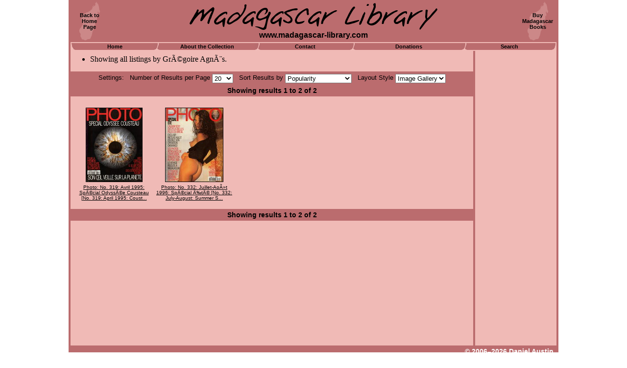

--- FILE ---
content_type: text/html
request_url: http://www.madagascar-library.com/n/Gr$C3$A9goire_Agn$C3$A8s.html
body_size: 3154
content:
<html>
<head>
<title>Madagascar Books by Grégoire Agnès</title>
<meta name="Description" content="Books by Grégoire Agnès about Madagascar.">
<meta name="Keywords" content="Madagascar,Malagasy,Grégoire Agnès,book,map,magazine,periodical,VD,CD,Video,information,bookstore,buy">
<meta http-equiv="imagetoolbar" content="no">
<link rel="alternate" href="http://www.madagascar-library.com/imgmedia.xml?sf1=Gr$C3$A9goire_Agn$C3$A8s&st1=n&sda=1&modrewrite=1" type="application/rss+xml" title="" id="gallery" />
<link rel="shortcut icon" href="http://www.madagascar-library.com/images/favicon.ico" type="image/x-icon">
<script language="JavaScript">
function NPPSelectLink(){ var a = document.NavSelect.NPPMenu.options[document.NavSelect.NPPMenu.selectedIndex].value +""; if(a != ''){ if(parent!=self){ var f = self; while(f!=window.top){ f = f.parent; } if(a.indexOf("://")!=-1){ f.body.window.location.href = a;}else{ window.top.location.href = a; } }else{ window.top.location.href = a; } document.NavSelect.NPPMenu.selectedIndex=0; } }
function SortSelectLink(){ var a = document.NavSelect.SortMenu.options[document.NavSelect.SortMenu.selectedIndex].value +""; if(a != ''){ if(parent!=self){ var f = self; while(f!=window.top){ f = f.parent; } if(a.indexOf("://")!=-1){ f.body.window.location.href = a;}else{ window.top.location.href = a; } }else{ window.top.location.href = a; } document.NavSelect.SortMenu.selectedIndex=0; } }
function RLSelectLink(){ var a = document.NavSelect.RLMenu.options[document.NavSelect.RLMenu.selectedIndex].value +""; if(a != ''){ if(parent!=self){ var f = self; while(f!=window.top){ f = f.parent; } if(a.indexOf("://")!=-1){ f.body.window.location.href = a;}else{ window.top.location.href = a; } }else{ window.top.location.href = a; } document.NavSelect.RLMenu.selectedIndex=0; } }
</script>
<style>
body {			margin: 0px; }
a.text {		font: bold  12px  Arial, Helvetica;
			text-decoration: underline; }
a.text:link {		color: #9B4547; }
a.text:active {		color: #FFFFFF; }
a.text:visited {	color: #9B4547; }
a.text:hover {		color: #FFFFFF; }
a.tablink {		font: bold  11px  Arial, Helvetica;
			color: black;
			text-decoration: none; }
a.tablink:link {	color: 000000; }
a.tablink:active {	color: ffffff; }
a.tablink:visited {	color: 000000; }
a.tablink:hover {	color: ffffff; }
table#outerpagetable {	width: 100%;
			border: none; }
table#innerpagetable {	width: 1000px;
			background-color: #F0BAB6;
			border-left-style: solid;
			border-left-width: 2px;
			border-left-color: #BB6C6E;
			border-right-style: solid;
			border-right-width: 2px;
			border-right-color: #BB6C6E;
			border-top-style: none;
			border-bottom-style: none; }
td#sitetitlecell {	background-color: #BB6C6E;
			border-left-style: solid;
			border-left-width: 2px;
			border-left-color: #BB6C6E;
			border-right-style: solid;
			border-right-width: 2px;
			border-right-color: #BB6C6E;
			height: 86px;
			text-align: center;
			vertical-align: center; }
table#sitetitletable {	width: 100%;
			border: none; }
td#topleft {		width: 75px;
			height: 80px;
			background-image: url(http://www.madagascar-library.com/images/madaicon.gif);
			background-repeat: no-repeat;
			background-position: center center;
			text-align: center;
			vertical-align: center;
			border: none; }
td#topmain {		text-align: center;
			vertical-align: center;
			border: none; }
td#topright {		width: 75px;
			height: 80px;
			background-image: url(http://www.madagascar-library.com/images/madaicon.gif);
			background-repeat: no-repeat;
			background-position: center center;
			text-align: center;
			vertical-align: center;
			border: none; }
a.cornerlink {		font: bold  11px  Arial, Helvetica;
			color: black;
			text-decoration: none; }
a.cornerlink:link {	color: #000000; }
a.cornerlink:active {	color: #ffffff; }
a.cornerlink:visited {	color: #000000; }
a.cornerlink:hover {	color: #ffffff; }
img#sitetitle {		width: 506px;
			height: 55px; }
#sitesubtitle {		font: bold  16px  Arial, Helvetica;
			color: black;
			position:relative;
			top:2px; }
td#tabscell {		border-left-style: solid;
			border-left-width: 2px;
			border-left-color: #BB6C6E;
			border-right-style: solid;
			border-right-width: 2px;
			border-right-color: #BB6C6E;
			border-top-style: none;
			border-bottom-style: none; }
table#tabs {		width: 100%;
			border-left-style: none;
			border-right-style: none;
			border-top-style: solid;
			border-top-width: 1px;
			border-top-color: #F0BAB6;
			border-bottom-style: solid;
			border-bottom-width: 1px;
			border-bottom-color: #F0BAB6; }
td.tabendcell {		width: 9px; }
img.tabend {		width: 9px;
			height: 14px; }
td.tabjoincell {	width: 12px; }
img.tabjoin {		width: 12px;
			height: 14px; }
td.tab {		background-color: #BB6C6E;
			text-align: center;
			vertical-align: center;
			height: 14px; }
td#maincolumn {		width: 822px;	
			text-align: left;
			vertical-align: top;
			padding-top: 8px;
			padding-left: 0px;
			padding-right: 0px;
			border-left-style: solid;
			border-left-width: 2px;
			border-left-color: #BB6C6E;
			border-right-style: solid;
			border-right-width: 2px;
			border-right-color: #BB6C6E;
			border-top-style: none;
			border-bottom-style: none; }
td#rightcolumn {	width: 164px;	
			text-align: center;
			vertical-align: top;
			border-left-style: solid;
			border-left-width: 2px;
			border-left-color: #BB6C6E;
			border-right-style: solid;
			border-right-width: 2px;
			border-right-color: #BB6C6E;
			border-top-style: none;
			border-bottom-style: none; }
td#bottomcell {		font: bold  14px  Arial, Helvetica;	color: white;
			background-color: #BB6C6E;
			text-align: right;
			vertical-align: top;
			border: none;
			height: 28px;
			padding-top: 4px;
			padding-bottom: 0px;
			padding-left: 8px;
			padding-right: 8px; }
table.navbar {		width: 100%;
			background-color: #BB6C6E;
			margin-bottom: 16px; }
a.underlink {		font: bold  11px  Arial, Helvetica;
			text-decoration: none; }
a.underlink:link {	color: 000000; }
a.underlink:active {	color: ff0000; }
a.underlink:visited {	color: 000000; }
a.underlink:hover {	color: ff0000; }
td.gridblock {		width: 162px;
			vertical-align: top; }
td.gridimgcell {	text-align: center;
			vertical-align: center;
			height: 156px; }
td.gridtxtcell {	text-align: center;
			vertical-align: top; }
img.thumb {		border-style: solid;
			border-width: 1px;
			border-color: #000000; }
a.gridlabel {		font: normal  10px  Arial, Helvetica;
			text-decoration: underline; }
a.gridlabel:link {	color: #000000; }
a.gridlabel:active {	color: #FFFFFF; }
a.gridlabel:visited {	color: #000000; }
a.gridlabel:hover {	color: #FFFFFF; }
.resultrange {		font: bold  14px  Arial, Helvetica;
			text-decoration: none;
			color: #00000; }
.settingtext {		font: normal  13px  Arial, Helvetica;
			text-decoration: none;
			color: #00000; }
a.prevnext {		font: bold  14px  Arial, Helvetica;
			text-decoration: none; }
a.prevnext:link {	color: #FFFFFF; }
a.prevnext:active {	color: #000000; }
a.prevnext:visited {	color: #FFFFFF; }
a.prevnext:hover {	color: #000000; }
select.dropbox {	position: relative;
			top: 2px; }
a.listlabel {		font: normal  12px  Arial, Helvetica;
			text-decoration: none; }
a.listlabel:link {	color: #000000; }
a.listlabel:active {	color: #FFFFFF; }
a.listlabel:visited {	color: #000000; }
a.listlabel:hover {	color: #FFFFFF; }
td.listcell {		padding-top: 2px;
			padding-bottom: 2px; 
			padding-left: 3px;
			padding-right: 3px;
			text-align: left;
			vertical-align: top;
			border-top-style: solid;
			border-top-width: 1px;
			border-top-color: #BB6C6E; }
</style>
</head>
<body>
<center>
<table id="outerpagetable" cellpadding="0" cellspacing="0">
<tr><td align="center">
<table id="innerpagetable" cellspacing="0">
<tr>
<td id="sitetitlecell" colspan="3">
<table id="sitetitletable" cellpadding="0" cellspacing="0">
<tr>
<td id="topleft"><a class="cornerlink" href="http://www.madagascar-library.com/">Back to<br>Home<br>Page</a></td>
<td id="topmain">
<img id="sitetitle" src="http://www.madagascar-library.com/images/title.gif"><br>
<span id="sitesubtitle">www.madagascar-library.com</span>
</td>
</td>
<td id="topright"><a class="cornerlink" href="http://www.madagascar-library.com/madagascar-book-store.html">Buy<br>Madagascar<br>Books</a></td>
</tr>
</table>
</tr>
<tr>
<td id="tabscell" colspan="3">
<table id="tabs" cellpadding="0" cellspacing="0">
<tr>
<td class="tabendcell"><img class="tabend" src="http://www.madagascar-library.com/images/tab-left.gif"></td>
<td class="tab" width="160"><a class="tablink" href="http://www.madagascar-library.com/">Home</a></td>
<td class="tabjoincell"><img class="tabjoin" src="http://www.madagascar-library.com/images/tab-join.gif"></td>
<td class="tab"><a class="tablink" href="http://www.madagascar-library.com/about1.html">About the Collection</a></td>
<td class="tabjoincell"><img class="tabjoin" src="http://www.madagascar-library.com/images/tab-join.gif"></td>
<td class="tab" width="182"><a class="tablink" href="http://www.madagascar-library.com/contact.html">Contact</a></td>
<td class="tabjoincell"><img class="tabjoin" src="http://www.madagascar-library.com/images/tab-join.gif"></td>
<td class="tab" width="216"><a class="tablink" href="http://www.madagascar-library.com/gifts1.html">Donations</a></td>
<td class="tabjoincell"><img class="tabjoin" src="http://www.madagascar-library.com/images/tab-join.gif"></td>
<td class="tab" width="172"><a class="tablink" href="http://www.madagascar-library.com/search.html">Search</a></td>
<td class="tabendcell"><img class="tabend" src="http://www.madagascar-library.com/images/tab-right.gif"></td>
</tr>
</table>
</td>
</tr>
<tr>
<td id="maincolumn">
<ul>
<li>Showing all listings by Grégoire Agnès.
</ul><p>
<table class="navbar">
<form name="NavSelect">
<tr>
<td colspan="3" align="center" style="padding-bottom:5px;"><span class="settingtext">Settings: &nbsp; Number of Results per Page <select name="NPPMenu" class="dropbox" onchange="NPPSelectLink()" language="JavaScript">
<option value="http://www.madagascar-library.com/results.html?rl=grid&p=1&sort=pop&npp=10&sf1=Gr%C3%A9goire+Agn%C3%A8s&st1=n&sda=1">10
<option value="http://www.madagascar-library.com/results.html?rl=grid&p=1&sort=pop&npp=20&sf1=Gr%C3%A9goire+Agn%C3%A8s&st1=n&sda=1" selected="selected">20
<option value="http://www.madagascar-library.com/results.html?rl=grid&p=1&sort=pop&npp=50&sf1=Gr%C3%A9goire+Agn%C3%A8s&st1=n&sda=1">50
<option value="http://www.madagascar-library.com/results.html?rl=grid&p=1&sort=pop&npp=100&sf1=Gr%C3%A9goire+Agn%C3%A8s&st1=n&sda=1">100
</select>
 &nbsp; Sort Results by <select name="SortMenu" class="dropbox" onchange="SortSelectLink()" language="JavaScript">
<option value="http://www.madagascar-library.com/results.html?rl=grid&p=1&sort=title&npp=20&sf1=Gr%C3%A9goire+Agn%C3%A8s&st1=n&sda=1">Title
<option value="http://www.madagascar-library.com/results.html?rl=grid&p=1&sort=name&npp=20&sf1=Gr%C3%A9goire+Agn%C3%A8s&st1=n&sda=1">Author/Editor Name
<option value="http://www.madagascar-library.com/results.html?rl=grid&p=1&sort=oldest&npp=20&sf1=Gr%C3%A9goire+Agn%C3%A8s&st1=n&sda=1">Date (Oldest First)
<option value="http://www.madagascar-library.com/results.html?rl=grid&p=1&sort=newest&npp=20&sf1=Gr%C3%A9goire+Agn%C3%A8s&st1=n&sda=1">Date (Newest First)
<option value="http://www.madagascar-library.com/results.html?rl=grid&p=1&sort=valuehigh&npp=20&sf1=Gr%C3%A9goire+Agn%C3%A8s&st1=n&sda=1">Value (High First)
<option value="http://www.madagascar-library.com/results.html?rl=grid&p=1&sort=valuelow&npp=20&sf1=Gr%C3%A9goire+Agn%C3%A8s&st1=n&sda=1">Value (Low First)
<option value="http://www.madagascar-library.com/results.html?rl=grid&p=1&sort=pop&npp=20&sf1=Gr%C3%A9goire+Agn%C3%A8s&st1=n&sda=1" selected="selected">Popularity
</select>
 &nbsp; Layout Style <select name="RLMenu" class="dropbox" onchange="RLSelectLink()" language="JavaScript">
<option value="http://www.madagascar-library.com/results.html?rl=grid&p=1&sort=pop&npp=20&sf1=Gr%C3%A9goire+Agn%C3%A8s&st1=n&sda=1" selected="selected">Image Gallery
<option value="http://www.madagascar-library.com/results.html?rl=list&p=1&sort=pop&npp=20&sf1=Gr%C3%A9goire+Agn%C3%A8s&st1=n&sda=1">Title List
</select>
</span></td>
</tr>
<tr>
<td width="20%" align="center">&nbsp;</td>
<td width="60%" align="center"><span class="resultrange">Showing results 1 to 2 of 2</span></td>
<td width="20%" align="center">&nbsp;</td>
</tr>
</form>
</table>
<center>
<table width="810">
<tr>
<td class="gridblock">
<table width="100%">
<tr>
<td class="gridimgcell"><a class="gridlabel" href="http://www.madagascar-library.com/r/655.html"><img class="thumb" src="http://www.madagascar-library.com/images/150x150/photo-319-front.jpg" width="114" height="150" alt="Photo"></a></td>
</tr>
<tr>
<td class="gridtxtcell"><a class="gridlabel" href="http://www.madagascar-library.com/r/655.html">Photo: No. 319: Avril 1995: Spécial Odyssée Cousteau [No. 319: April 1995: Coust...<br><br></a></td>
</tr>
</table>
</td>
<td class="gridblock">
<table width="100%">
<tr>
<td class="gridimgcell"><a class="gridlabel" href="http://www.madagascar-library.com/r/656.html"><img class="thumb" src="http://www.madagascar-library.com/images/150x150/photo-332-front.jpg" width="117" height="150" alt="Photo"></a></td>
</tr>
<tr>
<td class="gridtxtcell"><a class="gridlabel" href="http://www.madagascar-library.com/r/656.html">Photo: No. 332: Juillet-Août 1996: Spécial Été [No. 332: July-August: Summer S...<br><br></a></td>
</tr>
</table>
</td>
<td class="gridblock">
<table width="100%">
<tr>
<td class="gridimgcell">&nbsp;</td>
</tr>
<tr>
<td class="gridtxtcell">&nbsp;</td>
</tr>
</table>
</td>
<td class="gridblock">
<table width="100%">
<tr>
<td class="gridimgcell">&nbsp;</td>
</tr>
<tr>
<td class="gridtxtcell">&nbsp;</td>
</tr>
</table>
</td>
<td class="gridblock">
<table width="100%">
<tr>
<td class="gridimgcell">&nbsp;</td>
</tr>
<tr>
<td class="gridtxtcell">&nbsp;</td>
</tr>
</table>
</td>
</tr>
</table>
</center>
<table class="navbar">
<tr>
<td width="20%" align="center">&nbsp;</td>
<td width="60%" align="center"><span class="resultrange">Showing results 1 to 2 of 2</span></td>
<td width="20%" align="center">&nbsp;</td>
</tr>
</table>
</td>
<td id="rightcolumn">
<script type="text/javascript"><!--
google_ad_client = "pub-1495838839432839";
google_ad_width = 160;
google_ad_height = 600;
google_ad_format = "160x600_as";
google_ad_type = "text_image";
google_ad_channel ="6506137897";
google_color_border = "F0BAB6";
google_color_bg = "F0BAB6";
google_color_link = "000000";
google_color_text = "000000";
google_color_url = "B86C6E";
//-->
</script>
<script type="text/javascript" src="http://pagead2.googlesyndication.com/pagead/show_ads.js">
</script>
</td>
</tr>
<tr>
<td id="bottomcell" colspan="3">
<div id="copy">&copy; 2006&ndash;2026 Daniel Austin</div>
</td>
</tr>
</table>
</td></tr></table>
<span id="undertext">
<a class="underlink" href="http://www.madagascar-library.com/">Home</a> | 
<a class="underlink" href="http://www.madagascar-library.com/about1.html">About the Collection</a> | 
<a class="underlink" href="http://www.madagascar-library.com/contact.html">Contact</a> | 
<a class="underlink" href="http://www.madagascar-library.com/gifts1.html">Donations</a> | 
<a class="underlink" href="http://www.madagascar-library.com/search.html">Search</a>
</span>
</center>
</body>
</html>






--- FILE ---
content_type: text/html; charset=utf-8
request_url: https://www.google.com/recaptcha/api2/aframe
body_size: 268
content:
<!DOCTYPE HTML><html><head><meta http-equiv="content-type" content="text/html; charset=UTF-8"></head><body><script nonce="7LD-YQP40qaAFNkQGeszuA">/** Anti-fraud and anti-abuse applications only. See google.com/recaptcha */ try{var clients={'sodar':'https://pagead2.googlesyndication.com/pagead/sodar?'};window.addEventListener("message",function(a){try{if(a.source===window.parent){var b=JSON.parse(a.data);var c=clients[b['id']];if(c){var d=document.createElement('img');d.src=c+b['params']+'&rc='+(localStorage.getItem("rc::a")?sessionStorage.getItem("rc::b"):"");window.document.body.appendChild(d);sessionStorage.setItem("rc::e",parseInt(sessionStorage.getItem("rc::e")||0)+1);localStorage.setItem("rc::h",'1768791343924');}}}catch(b){}});window.parent.postMessage("_grecaptcha_ready", "*");}catch(b){}</script></body></html>